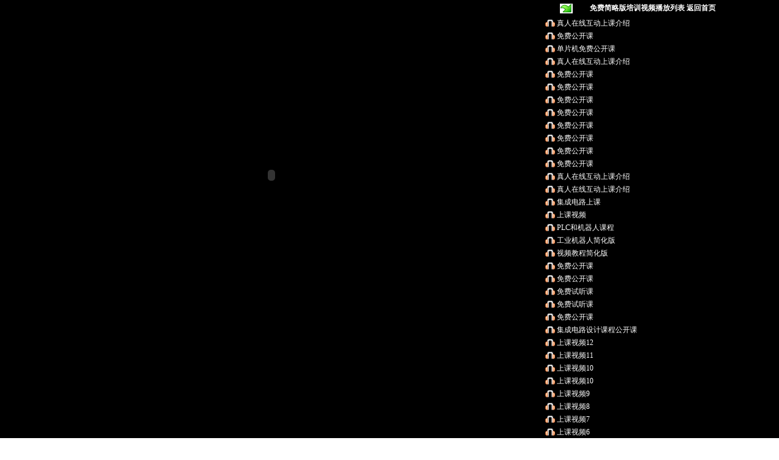

--- FILE ---
content_type: text/html
request_url: http://www.51qianru.cn/ic/index.asp?id=63
body_size: 22172
content:

<style type="text/css">
<!--
body {
	margin-left: 0px;
	margin-top: 0px;
	margin-right: 0px;
	margin-bottom: 0px;
}
.STYLE1 {
	color: #FFFFFF;
	font-weight: bold;
}
body,td,th {
	font-family: ����;
	font-size: 12px;
}
a:link {
	color: #FFFFFF;
	text-decoration: none;
}
a:visited {
	text-decoration: none;
	color: #FFFFFF;
}
a:hover {
	text-decoration: underline;
	color: #FF0000;
}
a:active {
	text-decoration: none;
	color: #FFFFFF;
}
-->
</style>
<title>�ﺣ��ѵ-�ﺣ��ѵ���������Ƶ�����б���Ŀ���������ѯ</TITLE>
<table width="100%" height="100%" border="0" cellpadding="0" cellspacing="0" bgcolor="#000000">
  <tr>
    <td width="1004" align="center" valign="top">
<object classid="clsid:D27CDB6E-AE6D-11cf-96B8-444553540000" codebase="http://download.macromedia.com/pub/shockwave/cabs/flash/swflash.cab#version=6,0,29,0" width="720" height="576">
      <param name="movie" value="Flvplayer.swf?vcastr_file=ic.flv&IsAutoPlay=1" />
      <param name="quality" value="high" />
      <param name="allowFullScreen" value="false" />
      <param name="IsAutoPlay" value="1" />
      <embed src="Flvplayer.swf?vcastr_file=ic.flv&IsAutoPlay=1" width="720" height="576" allowfullscreen="true" quality="high" pluginspage="http://www.macromedia.com/go/getflashplayer" type="application/x-shockwave-flash"> </embed>
</object>
	
</td>
    <td width="594" valign="top"><table width="100%" height="75" border="0" cellpadding="0" cellspacing="0">
      <tr>
        <td width="20%" height="28" align="center" valign="middle"><img src="images/20071026185439709.gif" width="21" height="16" /></td>
        <td width="80%"><span class="STYLE1">��Ѽ��԰���ѵ��Ƶ�����б� <a href="http:///www.51qianru.cn">������ҳ</a> </span></td>
      </tr>
      <tr>
        <td colspan="2">
          <table cellspacing="0" cellpadding="2" width="100%" 
border="0">
                <tbody>
                  <tr>
                    <td align="left">&nbsp;<img src="images/66.png" width="16" height="16" border="0"  align="absmiddle" /><a href="index.asp?id=67" target="_self" title=�������߻����Ͽν���>
                    �������߻����Ͽν���</a></td>
                  </tr>
                </tbody>
            </table>
            
          <table cellspacing="0" cellpadding="2" width="100%" 
border="0">
                <tbody>
                  <tr>
                    <td align="left">&nbsp;<img src="images/66.png" width="16" height="16" border="0"  align="absmiddle" /><a href="index.asp?id=66" target="_self" title=��ѹ�����>
                    ��ѹ�����</a></td>
                  </tr>
                </tbody>
            </table>
            
          <table cellspacing="0" cellpadding="2" width="100%" 
border="0">
                <tbody>
                  <tr>
                    <td align="left">&nbsp;<img src="images/66.png" width="16" height="16" border="0"  align="absmiddle" /><a href="index.asp?id=65" target="_self" title=��Ƭ����ѹ�����>
                    ��Ƭ����ѹ�����</a></td>
                  </tr>
                </tbody>
            </table>
            
          <table cellspacing="0" cellpadding="2" width="100%" 
border="0">
                <tbody>
                  <tr>
                    <td align="left">&nbsp;<img src="images/66.png" width="16" height="16" border="0"  align="absmiddle" /><a href="index.asp?id=64" target="_self" title=�������߻����Ͽν���>
                    �������߻����Ͽν���</a></td>
                  </tr>
                </tbody>
            </table>
            
          <table cellspacing="0" cellpadding="2" width="100%" 
border="0">
                <tbody>
                  <tr>
                    <td align="left">&nbsp;<img src="images/66.png" width="16" height="16" border="0"  align="absmiddle" /><a href="index.asp?id=63" target="_self" title=��ѹ�����>
                    ��ѹ�����</a></td>
                  </tr>
                </tbody>
            </table>
            
          <table cellspacing="0" cellpadding="2" width="100%" 
border="0">
                <tbody>
                  <tr>
                    <td align="left">&nbsp;<img src="images/66.png" width="16" height="16" border="0"  align="absmiddle" /><a href="index.asp?id=62" target="_self" title=��ѹ�����>
                    ��ѹ�����</a></td>
                  </tr>
                </tbody>
            </table>
            
          <table cellspacing="0" cellpadding="2" width="100%" 
border="0">
                <tbody>
                  <tr>
                    <td align="left">&nbsp;<img src="images/66.png" width="16" height="16" border="0"  align="absmiddle" /><a href="index.asp?id=61" target="_self" title=��ѹ�����>
                    ��ѹ�����</a></td>
                  </tr>
                </tbody>
            </table>
            
          <table cellspacing="0" cellpadding="2" width="100%" 
border="0">
                <tbody>
                  <tr>
                    <td align="left">&nbsp;<img src="images/66.png" width="16" height="16" border="0"  align="absmiddle" /><a href="index.asp?id=60" target="_self" title=��ѹ�����>
                    ��ѹ�����</a></td>
                  </tr>
                </tbody>
            </table>
            
          <table cellspacing="0" cellpadding="2" width="100%" 
border="0">
                <tbody>
                  <tr>
                    <td align="left">&nbsp;<img src="images/66.png" width="16" height="16" border="0"  align="absmiddle" /><a href="index.asp?id=59" target="_self" title=��ѹ�����>
                    ��ѹ�����</a></td>
                  </tr>
                </tbody>
            </table>
            
          <table cellspacing="0" cellpadding="2" width="100%" 
border="0">
                <tbody>
                  <tr>
                    <td align="left">&nbsp;<img src="images/66.png" width="16" height="16" border="0"  align="absmiddle" /><a href="index.asp?id=58" target="_self" title=��ѹ�����>
                    ��ѹ�����</a></td>
                  </tr>
                </tbody>
            </table>
            
          <table cellspacing="0" cellpadding="2" width="100%" 
border="0">
                <tbody>
                  <tr>
                    <td align="left">&nbsp;<img src="images/66.png" width="16" height="16" border="0"  align="absmiddle" /><a href="index.asp?id=57" target="_self" title=��ѹ�����>
                    ��ѹ�����</a></td>
                  </tr>
                </tbody>
            </table>
            
          <table cellspacing="0" cellpadding="2" width="100%" 
border="0">
                <tbody>
                  <tr>
                    <td align="left">&nbsp;<img src="images/66.png" width="16" height="16" border="0"  align="absmiddle" /><a href="index.asp?id=56" target="_self" title=��ѹ�����>
                    ��ѹ�����</a></td>
                  </tr>
                </tbody>
            </table>
            
          <table cellspacing="0" cellpadding="2" width="100%" 
border="0">
                <tbody>
                  <tr>
                    <td align="left">&nbsp;<img src="images/66.png" width="16" height="16" border="0"  align="absmiddle" /><a href="index.asp?id=53" target="_self" title=�������߻����Ͽν���>
                    �������߻����Ͽν���</a></td>
                  </tr>
                </tbody>
            </table>
            
          <table cellspacing="0" cellpadding="2" width="100%" 
border="0">
                <tbody>
                  <tr>
                    <td align="left">&nbsp;<img src="images/66.png" width="16" height="16" border="0"  align="absmiddle" /><a href="index.asp?id=52" target="_self" title=�������߻����Ͽν���>
                    �������߻����Ͽν���</a></td>
                  </tr>
                </tbody>
            </table>
            
          <table cellspacing="0" cellpadding="2" width="100%" 
border="0">
                <tbody>
                  <tr>
                    <td align="left">&nbsp;<img src="images/66.png" width="16" height="16" border="0"  align="absmiddle" /><a href="index.asp?id=51" target="_self" title=���ɵ�·�Ͽ�>
                    ���ɵ�·�Ͽ�</a></td>
                  </tr>
                </tbody>
            </table>
            
          <table cellspacing="0" cellpadding="2" width="100%" 
border="0">
                <tbody>
                  <tr>
                    <td align="left">&nbsp;<img src="images/66.png" width="16" height="16" border="0"  align="absmiddle" /><a href="index.asp?id=50" target="_self" title=�Ͽ���Ƶ>
                    �Ͽ���Ƶ</a></td>
                  </tr>
                </tbody>
            </table>
            
          <table cellspacing="0" cellpadding="2" width="100%" 
border="0">
                <tbody>
                  <tr>
                    <td align="left">&nbsp;<img src="images/66.png" width="16" height="16" border="0"  align="absmiddle" /><a href="index.asp?id=49" target="_self" title=PLC�ͻ����˿γ�>
                    PLC�ͻ����˿γ�</a></td>
                  </tr>
                </tbody>
            </table>
            
          <table cellspacing="0" cellpadding="2" width="100%" 
border="0">
                <tbody>
                  <tr>
                    <td align="left">&nbsp;<img src="images/66.png" width="16" height="16" border="0"  align="absmiddle" /><a href="index.asp?id=48" target="_self" title=��ҵ�����˼򻯰�>
                    ��ҵ�����˼򻯰�</a></td>
                  </tr>
                </tbody>
            </table>
            
          <table cellspacing="0" cellpadding="2" width="100%" 
border="0">
                <tbody>
                  <tr>
                    <td align="left">&nbsp;<img src="images/66.png" width="16" height="16" border="0"  align="absmiddle" /><a href="index.asp?id=47" target="_self" title=��Ƶ�̳̼򻯰�>
                    ��Ƶ�̳̼򻯰�</a></td>
                  </tr>
                </tbody>
            </table>
            
          <table cellspacing="0" cellpadding="2" width="100%" 
border="0">
                <tbody>
                  <tr>
                    <td align="left">&nbsp;<img src="images/66.png" width="16" height="16" border="0"  align="absmiddle" /><a href="index.asp?id=46" target="_self" title=��ѹ�����>
                    ��ѹ�����</a></td>
                  </tr>
                </tbody>
            </table>
            
          <table cellspacing="0" cellpadding="2" width="100%" 
border="0">
                <tbody>
                  <tr>
                    <td align="left">&nbsp;<img src="images/66.png" width="16" height="16" border="0"  align="absmiddle" /><a href="index.asp?id=45" target="_self" title=��ѹ�����>
                    ��ѹ�����</a></td>
                  </tr>
                </tbody>
            </table>
            
          <table cellspacing="0" cellpadding="2" width="100%" 
border="0">
                <tbody>
                  <tr>
                    <td align="left">&nbsp;<img src="images/66.png" width="16" height="16" border="0"  align="absmiddle" /><a href="index.asp?id=44" target="_self" title=���������>
                    ���������</a></td>
                  </tr>
                </tbody>
            </table>
            
          <table cellspacing="0" cellpadding="2" width="100%" 
border="0">
                <tbody>
                  <tr>
                    <td align="left">&nbsp;<img src="images/66.png" width="16" height="16" border="0"  align="absmiddle" /><a href="index.asp?id=43" target="_self" title=���������>
                    ���������</a></td>
                  </tr>
                </tbody>
            </table>
            
          <table cellspacing="0" cellpadding="2" width="100%" 
border="0">
                <tbody>
                  <tr>
                    <td align="left">&nbsp;<img src="images/66.png" width="16" height="16" border="0"  align="absmiddle" /><a href="index.asp?id=42" target="_self" title=��ѹ�����>
                    ��ѹ�����</a></td>
                  </tr>
                </tbody>
            </table>
            
          <table cellspacing="0" cellpadding="2" width="100%" 
border="0">
                <tbody>
                  <tr>
                    <td align="left">&nbsp;<img src="images/66.png" width="16" height="16" border="0"  align="absmiddle" /><a href="index.asp?id=41" target="_self" title=���ɵ�·��ƿγ̹�����>
                    ���ɵ�·��ƿγ̹�����</a></td>
                  </tr>
                </tbody>
            </table>
            
          <table cellspacing="0" cellpadding="2" width="100%" 
border="0">
                <tbody>
                  <tr>
                    <td align="left">&nbsp;<img src="images/66.png" width="16" height="16" border="0"  align="absmiddle" /><a href="index.asp?id=30" target="_self" title=�Ͽ���Ƶ12>
                    �Ͽ���Ƶ12</a></td>
                  </tr>
                </tbody>
            </table>
            
          <table cellspacing="0" cellpadding="2" width="100%" 
border="0">
                <tbody>
                  <tr>
                    <td align="left">&nbsp;<img src="images/66.png" width="16" height="16" border="0"  align="absmiddle" /><a href="index.asp?id=29" target="_self" title=�Ͽ���Ƶ11>
                    �Ͽ���Ƶ11</a></td>
                  </tr>
                </tbody>
            </table>
            
          <table cellspacing="0" cellpadding="2" width="100%" 
border="0">
                <tbody>
                  <tr>
                    <td align="left">&nbsp;<img src="images/66.png" width="16" height="16" border="0"  align="absmiddle" /><a href="index.asp?id=28" target="_self" title=�Ͽ���Ƶ10>
                    �Ͽ���Ƶ10</a></td>
                  </tr>
                </tbody>
            </table>
            
          <table cellspacing="0" cellpadding="2" width="100%" 
border="0">
                <tbody>
                  <tr>
                    <td align="left">&nbsp;<img src="images/66.png" width="16" height="16" border="0"  align="absmiddle" /><a href="index.asp?id=27" target="_self" title=�Ͽ���Ƶ10>
                    �Ͽ���Ƶ10</a></td>
                  </tr>
                </tbody>
            </table>
            
          <table cellspacing="0" cellpadding="2" width="100%" 
border="0">
                <tbody>
                  <tr>
                    <td align="left">&nbsp;<img src="images/66.png" width="16" height="16" border="0"  align="absmiddle" /><a href="index.asp?id=26" target="_self" title=�Ͽ���Ƶ9>
                    �Ͽ���Ƶ9</a></td>
                  </tr>
                </tbody>
            </table>
            
          <table cellspacing="0" cellpadding="2" width="100%" 
border="0">
                <tbody>
                  <tr>
                    <td align="left">&nbsp;<img src="images/66.png" width="16" height="16" border="0"  align="absmiddle" /><a href="index.asp?id=25" target="_self" title=�Ͽ���Ƶ8>
                    �Ͽ���Ƶ8</a></td>
                  </tr>
                </tbody>
            </table>
            
          <table cellspacing="0" cellpadding="2" width="100%" 
border="0">
                <tbody>
                  <tr>
                    <td align="left">&nbsp;<img src="images/66.png" width="16" height="16" border="0"  align="absmiddle" /><a href="index.asp?id=24" target="_self" title=�Ͽ���Ƶ7>
                    �Ͽ���Ƶ7</a></td>
                  </tr>
                </tbody>
            </table>
            
          <table cellspacing="0" cellpadding="2" width="100%" 
border="0">
                <tbody>
                  <tr>
                    <td align="left">&nbsp;<img src="images/66.png" width="16" height="16" border="0"  align="absmiddle" /><a href="index.asp?id=23" target="_self" title=�Ͽ���Ƶ6>
                    �Ͽ���Ƶ6</a></td>
                  </tr>
                </tbody>
            </table>
            
          <table cellspacing="0" cellpadding="2" width="100%" 
border="0">
                <tbody>
                  <tr>
                    <td align="left">&nbsp;<img src="images/66.png" width="16" height="16" border="0"  align="absmiddle" /><a href="index.asp?id=22" target="_self" title=�Ͽ���Ƶ5>
                    �Ͽ���Ƶ5</a></td>
                  </tr>
                </tbody>
            </table>
            
          <table cellspacing="0" cellpadding="2" width="100%" 
border="0">
                <tbody>
                  <tr>
                    <td align="left">&nbsp;<img src="images/66.png" width="16" height="16" border="0"  align="absmiddle" /><a href="index.asp?id=21" target="_self" title=�Ϻ���Ƶ4>
                    �Ϻ���Ƶ4</a></td>
                  </tr>
                </tbody>
            </table>
            
          <table cellspacing="0" cellpadding="2" width="100%" 
border="0">
                <tbody>
                  <tr>
                    <td align="left">&nbsp;<img src="images/66.png" width="16" height="16" border="0"  align="absmiddle" /><a href="index.asp?id=20" target="_self" title=�Ͽ���Ƶ3>
                    �Ͽ���Ƶ3</a></td>
                  </tr>
                </tbody>
            </table>
            
          <table cellspacing="0" cellpadding="2" width="100%" 
border="0">
                <tbody>
                  <tr>
                    <td align="left">&nbsp;<img src="images/66.png" width="16" height="16" border="0"  align="absmiddle" /><a href="index.asp?id=19" target="_self" title=�Ϻ���Ƶ2>
                    �Ϻ���Ƶ2</a></td>
                  </tr>
                </tbody>
            </table>
            
          <table cellspacing="0" cellpadding="2" width="100%" 
border="0">
                <tbody>
                  <tr>
                    <td align="left">&nbsp;<img src="images/66.png" width="16" height="16" border="0"  align="absmiddle" /><a href="index.asp?id=18" target="_self" title=�Ͽ���Ƶ>
                    �Ͽ���Ƶ</a></td>
                  </tr>
                </tbody>
            </table>
            
          <table cellspacing="0" cellpadding="2" width="100%" 
border="0">
                <tbody>
                  <tr>
                    <td align="left">&nbsp;<img src="images/66.png" width="16" height="16" border="0"  align="absmiddle" /><a href="index.asp?id=17" target="_self" title=SOC�����ѵ��Ƶ>
                    SOC�����ѵ��Ƶ</a></td>
                  </tr>
                </tbody>
            </table>
            
          <table cellspacing="0" cellpadding="2" width="100%" 
border="0">
                <tbody>
                  <tr>
                    <td align="left">&nbsp;<img src="images/66.png" width="16" height="16" border="0"  align="absmiddle" /><a href="index.asp?id=16" target="_self" title=SOC�����ѵ>
                    SOC�����ѵ</a></td>
                  </tr>
                </tbody>
            </table>
            
          <table cellspacing="0" cellpadding="2" width="100%" 
border="0">
                <tbody>
                  <tr>
                    <td align="left">&nbsp;<img src="images/66.png" width="16" height="16" border="0"  align="absmiddle" /><a href="index.asp?id=15" target="_self" title=ISE��ѵ�γ�>
                    ISE��ѵ�γ�</a></td>
                  </tr>
                </tbody>
            </table>
            
          <table cellspacing="0" cellpadding="2" width="100%" 
border="0">
                <tbody>
                  <tr>
                    <td align="left">&nbsp;<img src="images/66.png" width="16" height="16" border="0"  align="absmiddle" /><a href="index.asp?id=14" target="_self" title=SOPC��ѵ�γ�>
                    SOPC��ѵ�γ�</a></td>
                  </tr>
                </tbody>
            </table>
            
          <table cellspacing="0" cellpadding="2" width="100%" 
border="0">
                <tbody>
                  <tr>
                    <td align="left">&nbsp;<img src="images/66.png" width="16" height="16" border="0"  align="absmiddle" /><a href="index.asp?id=13" target="_self" title=Modesim��ѵ�γ�>
                    Modesim��ѵ�γ�</a></td>
                  </tr>
                </tbody>
            </table>
            
          <table cellspacing="0" cellpadding="2" width="100%" 
border="0">
                <tbody>
                  <tr>
                    <td align="left">&nbsp;<img src="images/66.png" width="16" height="16" border="0"  align="absmiddle" /><a href="index.asp?id=12" target="_self" title=Modesim��ѵ�γ�>
                    Modesim��ѵ�γ�</a></td>
                  </tr>
                </tbody>
            </table>
            
          <table cellspacing="0" cellpadding="2" width="100%" 
border="0">
                <tbody>
                  <tr>
                    <td align="left">&nbsp;<img src="images/66.png" width="16" height="16" border="0"  align="absmiddle" /><a href="index.asp?id=11" target="_self" title=FPGA��ѵ�γ�>
                    FPGA��ѵ�γ�</a></td>
                  </tr>
                </tbody>
            </table>
            
          <table cellspacing="0" cellpadding="2" width="100%" 
border="0">
                <tbody>
                  <tr>
                    <td align="left">&nbsp;<img src="images/66.png" width="16" height="16" border="0"  align="absmiddle" /><a href="index.asp?id=10" target="_self" title=���ɵ�·��ƿγ�>
                    ���ɵ�·��ƿγ�</a></td>
                  </tr>
                </tbody>
            </table>
            
		</td>
      </tr>
      
    </table></td>
  </tr>
</table>